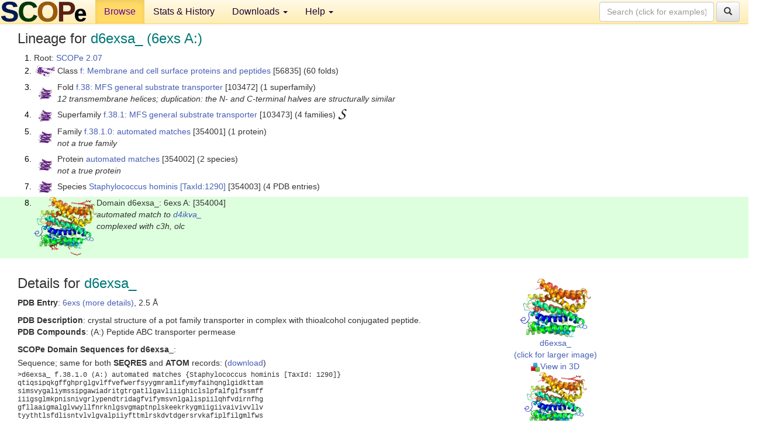

--- FILE ---
content_type: text/html; charset=UTF-8
request_url: http://scop.berkeley.edu/sunid=354004&ver=2.07
body_size: 4236
content:
<!DOCTYPE html>
<html lang="en">
<head>
<meta charset="utf-8">
<meta http-equiv="X-UA-Compatible" content="IE=edge">
<meta name="viewport" content="width=device-width, initial-scale=1">
<!-- The 3 meta tags above must come first in the head, before other meta tags -->
<meta name="description" content="SCOPe 2.07: Domain d6exsa_: 6exs A:" >
<meta name="keywords" content="SCOP, SCOPe, ASTRAL, protein structure, evolution, domain, classification">
<title>SCOPe 2.07: Domain d6exsa_: 6exs A:</title>
<link rel="stylesheet" href="https://ajax.googleapis.com/ajax/libs/jqueryui/1.9.2/themes/smoothness/jquery-ui.css" type="text/css">
<LINK rel="stylesheet" href="http://scop.berkeley.edu/css/lightbox.css" type="text/css">
<!-- custom theme http://getbootstrap.com/customize/?id=c103b402850e953369f8  -->
<link rel="stylesheet" href="http://scop.berkeley.edu/css/bootstrap.min.css" type="text/css">
<link rel="stylesheet" href="http://scop.berkeley.edu/css/bootstrap-theme.min.css" type="text/css">
<LINK rel="stylesheet" href="http://scop.berkeley.edu/css/common.css" type="text/css">
<link rel="apple-touch-icon" sizes="180x180" href="/apple-touch-icon.png">
<link rel="icon" type="image/png" href="/favicon-32x32.png" sizes="32x32">
<link rel="icon" type="image/png" href="/favicon-16x16.png" sizes="16x16">
<link rel="manifest" href="/manifest.json">
<link rel="mask-icon" href="/safari-pinned-tab.svg" color="#5bbad5">
<meta name="theme-color" content="#ffffff">
<script src="http://scop.berkeley.edu/js/JSmol.min.js"></script>
<script src="https://ajax.googleapis.com/ajax/libs/jquery/1.9.1/jquery.min.js"></script>
<script src="https://ajax.googleapis.com/ajax/libs/jqueryui/1.9.2/jquery-ui.min.js"></script>
<script src="http://scop.berkeley.edu/js/lightbox.js"></script>
<script src="http://scop.berkeley.edu/js/jquery.cookie.js"></script>
<!--[if lt IE 9]>
  <script src="https://oss.maxcdn.com/html5shiv/3.7.2/html5shiv.min.js"></script>
  <script src="https://oss.maxcdn.com/respond/1.4.2/respond.min.js"></script>
<![endif]-->
<script src="http://scop.berkeley.edu/js/bootstrap.min.js"></script>
</head>
<body id="tab1">
       <nav class="navbar navbar-default navbar-fixed-top">
      <div class="container-fluid">
        <div class="navbar-header">
	  <button type="button" class="navbar-toggle collapsed" data-toggle="collapse" data-target="#navbar" aria-expanded="false" aria-controls="navbar">
	    <span class="sr-only">Toggle navigation</span>
	    <span class="icon-bar"></span>
	    <span class="icon-bar"></span>
	    <span class="icon-bar"></span>
	  </button>
	  <a class="navbar-brand" href="http://scop.berkeley.edu/">
          <img src="http://scop.berkeley.edu/images/scope_logo_new_36.png"
               width=146 height=36 alt="SCOPe"></a>
	</div> <!-- navbar-header -->
	<div id="navbar" class="collapse navbar-collapse">
	  <ul class="nav navbar-nav">
	    <li class="active">
              <a id="browseref"
                href="http://scop.berkeley.edu/ver=2.07">Browse</a>
            </li>
	    <li>
              <a href="http://scop.berkeley.edu/statistics/ver=2.07">Stats &amp; History</a>
	    </li>
            <li class="dropdown">
	      <a href="http://scop.berkeley.edu/downloads/ver=2.07" class="dropdown-toggle" data-toggle="dropdown" role="button" aria-haspopup="true" aria-expanded="false">Downloads <span class="caret"></span></a>
	      <ul class="dropdown-menu">
	        <li>
		  <a href="http://scop.berkeley.edu/astral/ver=2.07">ASTRAL Sequences &amp; Subsets</a>
	        </li>
	        <li>
	          <a href="http://scop.berkeley.edu/downloads/ver=2.07">Parseable Files &amp; Software</a>
	        </li>
	      </ul>
	    </li>
	    <li class="dropdown">
	      <a href="http://scop.berkeley.edu/help/ver=2.07" class="dropdown-toggle" data-toggle="dropdown" role="button" aria-haspopup="true" aria-expanded="false">Help <span class="caret"></span></a>
	      <ul class="dropdown-menu">
	        <li>
                  <a href="http://scop.berkeley.edu/help/ver=2.07">Online Documentation</a>
	        </li>
	        <li>
                  <a href="http://scop.berkeley.edu/references/ver=2.07">References</a>
	        </li>
	        <li>
                  <a href="http://scop.berkeley.edu/resources/ver=2.07">Related Resources</a>
	        </li>
	        <li>
                  <a href="http://scop.berkeley.edu/search/ver=2.07">Searching</a>
	        </li>
	        <li>
                  <a href="http://scop.berkeley.edu/about/ver=2.07">About</a>
	        </li>
	      </ul>
	    </li>
	  </ul>
          <form class="navbar-form navbar-right" role="search" method=GET action="http://scop.berkeley.edu/search/">
            <div class="form-group">
             <input type=hidden name=ver value="2.07">
             <input id="searchbox" type="text" class="form-control" placeholder="Search (click for examples) &rarr;" name="key">
            </div>
            <button type="submit" class="btn btn-default">
              <span class="glyphicon glyphicon-search" aria-hidden="true"></span>
            </button>
          </form>
        </div> <!-- navbar -->
      </div> <!-- nav container -->
    </nav>

        <div class="container-fluid">
    <div class="row">
    
<script>
$.cookie("lastBrowse", "http://scop.berkeley.edu/sunid=354004&ver=2.07&page=1");
</script>

<script type="text/javascript">
// Code to support preview of domains from the same chain and other chains
$(document).ready(function(){ 
    $('#chain-context > .sunid').hover(function(){ 
    	var mainSunid = 2633573;
    	var sunid = $(this).attr('data-sunid');
    	var div1 = $('#chain-context > div[data-sunid='+mainSunid+']').get();		
		var div2 = $('#chain-context > div[data-sunid='+sunid+']').get();
		$(div1).hide();
		$(div2).show();
  }, function(){  
    	var mainSunid = 2633573;
    	var sunid = $(this).attr('data-sunid');
    	var div1 = $('#chain-context > div[data-sunid='+mainSunid+']').get();		
		var div2 = $('#chain-context > div[data-sunid='+sunid+']').get();
		$(div1).show();
		$(div2).hide();		
  });
  $('#pdb-context > .sunid').hover(function(){ 
    	var mainSunid = 2633573;
    	var sunid = $(this).attr('data-sunid');
    	var div1 = $('#pdb-context > div[data-sunid='+mainSunid+']').get();		
		var div2 = $('#pdb-context > div[data-sunid='+sunid+']').get();
		$(div1).hide();
		$(div2).show();
  }, function(){  
    	var mainSunid = 2633573;
    	var sunid = $(this).attr('data-sunid');
    	var div1 = $('#pdb-context > div[data-sunid='+mainSunid+']').get();		
		var div2 = $('#pdb-context > div[data-sunid='+sunid+']').get();
		$(div1).show();
		$(div2).hide();		
  });		
});
</script>

<div class="container-fluid compact">
<div class="col-md-12"><h3>Lineage for <span class="item">d6exsa_ (6exs A:)</span></h3>
<ol class="browse"><li>Root: <a href="http://scop.berkeley.edu/sunid=0&ver=2.07" class="sunid" data-sunid="2299345"  >SCOPe 2.07</a>
<li><table><tr><td class="smallthumbbox"><img  style="display:inline-block;" src="thumbs/2.02/al/d4al0a_/dt.png" alt="2626587" width=34 height=20></td><td class="descbox">Class <a href="http://scop.berkeley.edu/sunid=56835&ver=2.07" class="sunid" data-sunid="2626587"  >f: Membrane and cell surface proteins and peptides</a> [56835] (60 folds)</td></tr></table>
<li><table><tr><td class="smallthumbbox"><img  style="display:inline-block;" src="thumbs/2.06/ik/d4ikva_/dt.png" alt="2633526" width=23 height=20></td><td class="descbox">Fold <a href="http://scop.berkeley.edu/sunid=103472&ver=2.07" class="sunid" data-sunid="2633526"  >f.38: MFS general substrate transporter</a> [103472] (1 superfamily)<br>
<i>12 transmembrane helices; duplication: the N- and C-terminal halves are structurally similar</i></td></tr></table>
<li><table><tr><td class="smallthumbbox"><img  style="display:inline-block;" src="thumbs/2.06/ik/d4ikva_/dt.png" alt="2633527" width=23 height=20></td><td class="descbox">Superfamily <a href="http://scop.berkeley.edu/sunid=103473&ver=2.07" class="sunid" data-sunid="2633527"  >f.38.1: MFS general substrate transporter</a> [103473] (4 families) <a href="//supfam.org/SUPERFAMILY/cgi-bin/scop.cgi?sunid=103473"><img class="superfam" src="http://scop.berkeley.edu/images/superfamily-s.gif" alt="(S)" title="link to Superfamily database"></a></td></tr></table>
<li><table><tr><td class="smallthumbbox"><img  style="display:inline-block;" src="thumbs/2.07/ex/d6exsa_/dt.png" alt="2633567" width=24 height=20></td><td class="descbox">Family <a href="http://scop.berkeley.edu/sunid=354001&ver=2.07" class="sunid" data-sunid="2633567"  >f.38.1.0: automated matches</a> [354001] (1 protein)<br>
<i>not a true family</i></td></tr></table>
<li><table><tr><td class="smallthumbbox"><img  style="display:inline-block;" src="thumbs/2.07/ex/d6exsa_/dt.png" alt="2633568" width=24 height=20></td><td class="descbox">Protein <a href="http://scop.berkeley.edu/sunid=354002&ver=2.07" class="sunid" data-sunid="2633568"  >automated matches</a> [354002] (2 species)<br>
<i>not a true protein</i></td></tr></table>
<li><table><tr><td class="smallthumbbox"><img  style="display:inline-block;" src="thumbs/2.07/ex/d6exsa_/dt.png" alt="2633571" width=24 height=20></td><td class="descbox">Species <a href="http://scop.berkeley.edu/sunid=354003&ver=2.07" class="sunid" data-sunid="2633571"  >Staphylococcus hominis</a> <a href="//www.ncbi.nlm.nih.gov/Taxonomy/Browser/wwwtax.cgi?id=1290">[TaxId:1290]</a> [354003] (4 PDB entries)</td></tr></table>
<li class ="result"><table><tr><td><img class="thumb" style="display:inline-block;" src="thumbs/2.07/ex/d6exsa_/cs.png" alt="2633573" width=107 height=100></td><td>Domain d6exsa_: 6exs A: [354004]<br>
<i>automated match to <a href="http://scop.berkeley.edu/sid=d4ikva_&ver=2.07">d4ikva_</a><br>
complexed with c3h, olc</i></td></tr></table>
</ol><p>
</div>
<div class="col-md-10 col-lg-8"><h3>Details for <span class="item">d6exsa_</span></h3>
<p><b>PDB Entry</b>: <a href="http://scop.berkeley.edu/pdb/code=6exs&ver=2.07">6exs (more details)</a>, 2.5 &Aring;<div class="indented"><b>PDB Description</b>: crystal structure of a pot family transporter in complex with thioalcohol conjugated peptide.</div>
<b>PDB Compounds</b>: (A:) Peptide ABC transporter permease<br>
<p><p><b>SCOPe Domain Sequences for d6exsa_</b>:<p class="compact">
Sequence; same for both <b>SEQRES</b> and <b>ATOM</b> records: (<a href="http://scop.berkeley.edu/astral/seq/ver=2.07&id=354004&seqOption=0&output=text">download</a>)<br>
<pre class="compact seq2">
>d6exsa_ f.38.1.0 (A:) automated matches {Staphylococcus hominis [TaxId: 1290]}
qtiqsipqkgffghprglgvlffvefwerfsyygmramlifymyfaihqnglgidkttam
simsvygaliymssipgawiadritgtrgatllgavliiighiclslpfalfglfssmff
iiigsglmkpnisnivgrlypendtridagfvifymsvnlgalispiilqhfvdirnfhg
gfllaaigmalglvwyllfnrknlgsvgmaptnplskeekrkygmiigiivaivivvllv
tyythtlsfdlisntvlvlgvalpiiyfttmlrskdvtdgersrvkafiplfilgmlfws
iqeqgsnvlniyglersdmqlnlfgwttrfgealfqsinplfillfapvismiwlkmgkk
qpslaikfsigtllaglsyiliglvglgyghtqfsvnwvilsyvicvigelclsptgnsa
avklapkafnaqmmsvwlltnasaqaingtlvklikplgqtnyfiflgtvaivitliilv
fspkitk
</pre><br>
<b>SCOPe Domain Coordinates for d6exsa_</b>:<p class="compact">
<div class="indented">Click to download the <a href="http://scop.berkeley.edu/astral/pdbstyle/ver=2.07&id=d6exsa_&output=html">PDB-style file with coordinates for d6exsa_</a>.<br>
(The format of our PDB-style files is described <a href="http://scop.berkeley.edu/astral/pdbstyle/ver=2.07">here</a>.)</div><p>
<p><b>Timeline for d6exsa_</b>:<ul class="compact">
<li>d6exsa_ is new in SCOPe 2.07-stable<br>
<li>d6exsa_ <a href="http://scop.berkeley.edu/sunid=354004" class="sunid" data-sunid="3028316" title="d6exsa_: 6exs A: from f.38.1.0 automated matches" >appears in the current release, SCOPe 2.08</a><br>
</ul>
</div><div class="col-md-2 col-lg-4">
<span class="hidden-md hidden-lg"><b>Thumbnails for d6exsa_</b>:</span><p>
<table><tr><td>
<tr><td><div id="isolation-context" class="thumb"><a href="http://scop.berkeley.edu/thumbs/2.07/ex/d6exsa_/dl.png" data-lightbox="image-2548359" data-title="d6exsa_" >
<img class="thumb" style="display:inline-block;" src="thumbs/2.07/ex/d6exsa_/ds.png" alt="2633573" width=121 height=100><br>d6exsa_<br>(click for larger image)<br></a><a href="astral/jmolview/?ver=2.07&id=d6exsa_&context=0"><img alt="" src="images/jmol.png">View in 3D</a><br></div></td></tr><tr><td><div id="chain-context" class="thumb"><div class="thumb" data-sunid="2633573"><a href="http://scop.berkeley.edu/thumbs/2.07/ex/d6exsa_/cl.png" data-lightbox="image-2548374" data-title="d6exsa_" ><img class="thumb" style="display:inline-block;" src="thumbs/2.07/ex/d6exsa_/cs.png" alt="2633573" width=107 height=100><br><span class="nowrap">d6exsa_ in context of chain</span><br></a></div><a href="astral/jmolview/?ver=2.07&id=d6exsa_&context=1"><img alt="" src="images/jmol.png">View in 3D</a><br><br></div></td></tr></table></div>
</div>
    </div>
    <div class="row">
      <footer>
    SCOPe: Structural Classification of Proteins &mdash; extended.  Release 2.07 (updated 2021-07-07, stable release March 2018)
   
      <address>
	 	         References: <font size=-1>
		 Fox NK, Brenner SE, Chandonia JM. 2014.
    <a href="http://nar.oxfordjournals.org/content/42/D1/D304.long">
    <i>Nucleic Acids Research 42</i>:D304-309</a>. doi: 10.1093/nar/gkt1240.
		 <br>
Chandonia JM, Guan L, Lin S, Yu C, Fox NK, Brenner SE. 2022.
    <a href="https://academic.oup.com/nar/article/50/D1/D553/6447236">
    <i>Nucleic Acids Research 50</i>:D553–559</a>. doi: 10.1093/nar/gkab1054.
                  <a href="http://scop.berkeley.edu/references/ver=2.07">(citing information)</a></font>
<br>
		 Copyright &#169; 1994-2023 The <span class="dbbold">SCOP</span>
		    and <span class="dbbold">SCOPe</span>
                    authors<br>
                    scope@compbio.berkeley.edu
	       </address>
      </footer>
    </div>
  </div>
</body>
</html>
